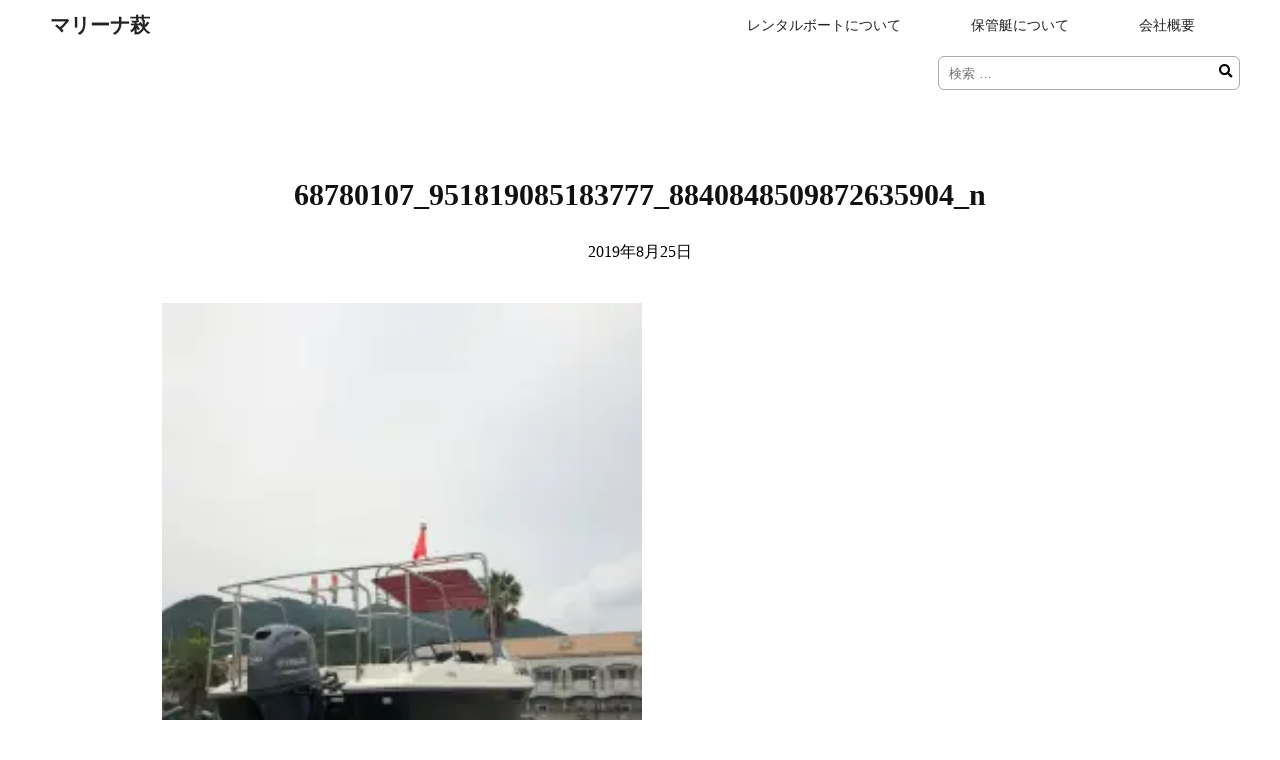

--- FILE ---
content_type: text/html; charset=UTF-8
request_url: https://marina-hagi.com/68780107_951819085183777_8840848509872635904_n
body_size: 4918
content:
<!DOCTYPE html>
<html lang="ja">
<head>
<meta charset="UTF-8">
<title>68780107_951819085183777_8840848509872635904_n</title>
<meta name="viewport" content="width=device-width,initial-scale=1">
<meta name="keywords" content="保管艇,マリーナ萩,レンタルボート,山口県,マリン,萩市," />
<link rel="shortcut icon" href="https://marina-hagi.com/wp-content/uploads/2019/05/marina_hagi_rogoA.png">
<!-- <link rel="stylesheet" href="https://marina-hagi.com/wp-content/themes/marinahagi_php/style.css"> -->
<link rel="stylesheet" type="text/css" href="//marina-hagi.com/wp-content/cache/wpfc-minified/891xj3ns/2im1x.css" media="all"/>
<!-- WordPressのjQueryを読み込ませない -->
<link rel="stylesheet" href="https://use.fontawesome.com/releases/v5.7.2/css/all.css" integrity="sha384-fnmOCqbTlWIlj8LyTjo7mOUStjsKC4pOpQbqyi7RrhN7udi9RwhKkMHpvLbHG9Sr" crossorigin="anonymous">
<!-- Global site tag (gtag.js) - Google Analytics -->
</head>
<body><!----- ボディー開始 ----->
<div class="container"><!----- コンテナ開始 ----->
<!---------- ヘッダー ---------->
<header id="top-head"><!----- グローバルナビ開始 ----->
<div class="inner">
<div id="mobile-head">
     <h1 class="logo"><a href="https://marina-hagi.com">マリーナ萩</a></h1>
<div id="nav-toggle">
<div>
<span></span>
<span></span>
<span></span>
</div>
</div>
</div><!---mobile-head end -->
<nav id="global-nav" role="navigation">
<div id="gnav-container">
<div class="nav-box"><!----- nav-box開始 ----->
<div class="nav"><!----- nav開始 ----->
<ul id="gnav-ul" class="clearfix">
<li><a href="https://marina-hagi.com/?page_id=40">レンタルボートについて</a></li>
<li><a href="https://marina-hagi.com/?page_id=34">保管艇について</a></li>
<li><a href="https://marina-hagi.com/?page_id=3">会社概要</a></li>
<!--- お問い合わせ --->
</ul>
<a href="#"><div class="search"><!----- サーチ開始 ----->
<form action="/" name="search" method="get">
<dl class="search">
<dt><input type="text" value="" name="s" id="s" placeholder="検索 …"></dt>
<dd><button><i class="fa fa-search"></i></button></dd>
</dl>
</form>
</div><!----- サーチ終了 -----></a>
</div><!----- nav終了 ----->
</div><!----- nav-box終了 ----->
</div>
</nav>
</div><!---inner end------>
</header>
<div class="main-box5"><!----- メインボックス5開始 ----->
<div class="main2"><!----- メイン2開始 ----->
<div class="pan-box"><!----- パンボックス開始 ----->
<div class="pan"><!----- パン開始 ----->
<!----- パンくず TOPには表示をさせない ----->
<div class="breadcrumbs">
</div>
</div><!----- パン終了 ----->
</div><!----- パンボックス終了 ----->
</div><!----- メイン2終了 ----->
</div><!----- メインボックス5終了 ----->
<div class="main-box5"><!----- メインボックス5開始 ----->
<div class="main2"><!----- メイン2開始 ----->
<article>
<section>
<article class="post-531 attachment type-attachment status-inherit hentry wpautop">
<h1 class="news-title">68780107_951819085183777_8840848509872635904_n</h1>
<div class="postinfo"><!----- ポストインフォ開始 ----->
<time datetime="19-08-25"><!----- 投稿日 ----->
2019年8月25日           </time>
<span class="postdate">
<!----- カテゴリー ----->
</span>
</div><!----- ポストインフォ終了 ----->
<p class="attachment"><a href="https://i0.wp.com/marina-hagi.com/wp-content/uploads/2019/08/68780107_951819085183777_8840848509872635904_n.jpg?ssl=1"><img fetchpriority="high" decoding="async" width="225" height="300" src="https://i0.wp.com/marina-hagi.com/wp-content/uploads/2019/08/68780107_951819085183777_8840848509872635904_n.jpg?fit=225%2C300&amp;ssl=1" class="attachment-medium size-medium" alt="" srcset="https://i0.wp.com/marina-hagi.com/wp-content/uploads/2019/08/68780107_951819085183777_8840848509872635904_n.jpg?w=720&amp;ssl=1 720w, https://i0.wp.com/marina-hagi.com/wp-content/uploads/2019/08/68780107_951819085183777_8840848509872635904_n.jpg?resize=225%2C300&amp;ssl=1 225w" sizes="(max-width: 225px) 100vw, 225px" /></a></p>
</section>
</article>
</div><!----- メイン2終了 ----->
</div><!----- メインボックス5終了 ----->
<div class="main-box2"><!----- メインボックス5開始 ----->
<div class="main2"><!----- メイン2開始 ----->
<div class="sns-box"><!----- SNSボックス開始 ----->
<ul class="sns"><!----- SNS開始 ----->
<li><a href="https://twitter.com/share" class="twitter-share-button" data-via="kokonetpro" data-hashtags="kokonet">Tweet</a> </li>
<li><iframe src="https://www.facebook.com/plugins/like.php?href=https%3A%2F%2Fwww.facebook.com%2Fhagiseminarhouse%2F&width=119&layout=button&action=like&size=small&show_faces=false&share=true&height=65&appId" width="119" height="65" style="border:none;overflow:hidden" scrolling="no" frameborder="0" allowTransparency="true"></iframe></li>
<li><!-- 共有ボタン を表示したい位置に次のタグを貼り付けてください。 -->
<div class="g-plus" data-action="share" data-href="https://plus.google.com/u/0/107829839924929700987"></div></li>
<li><a href="http://b.hatena.ne.jp/entry/" class="hatena-bookmark-button" data-hatena-bookmark-layout="basic-label-counter" data-hatena-bookmark-lang="ja" title="このエントリーをはてなブックマークに追加"><img src="https://b.st-hatena.com/images/entry-button/button-only@2x.png" alt="このエントリーをはてなブックマークに追加" width="20" height="20" style="border: none;" /></a></li>
<li><div class="line-it-button" data-lang="ja" data-type="share-a" data-url="http://hagiseminar.sakura.ne.jp" style="display: none;"></div>
</li>
<li>
</li>
</ul>
</div><!----- SNS終了 ----->
</div><!----- SNSボックス終了 ----->
</div><!----- メイン2終了 ----->
</div><!----- メインボックス5終了 ----->
</section>
</article>
<div class="main-box2"><!----- メインボックス2開始 ----->
<div class="main"><!----- メイン開始 ----->
<section>
<h1>カレンダー</h1>
<div class="calender"><!----- カレンダー開始 ----->
<iframe src="https://calendar.google.com/calendar/embed?height=600&wkst=1&ctz=Asia%2FTokyo&showPrint=0&showTz=0&showTitle=0&src=bWFyaW5haGFnaTIwMTlAZ21haWwuY29t&src=ZnRlcnEydTFlNDN2ZG9xdjExZmJkc3RrdHNAZ3JvdXAuY2FsZW5kYXIuZ29vZ2xlLmNvbQ&src=MGxoZWVnczZjYW44NG5kM2dycmRtbHFjcWNAZ3JvdXAuY2FsZW5kYXIuZ29vZ2xlLmNvbQ&src=ZnBjODZ2ZDVsaWdmZHY4cWQ2MGhvdDRqdDBAZ3JvdXAuY2FsZW5kYXIuZ29vZ2xlLmNvbQ&color=%23f6bf26&color=%23616161&color=%23039be5&color=%23f6bf26" style="border-width:0" width="100%" height="600" frameborder="0" scrolling="no"></iframe>
</div><!----- カレンダー終了 ----->
</section>
</div><!----- メイン終了 ----->
</div><!----- メインボックス2終了 ----->
<!----- TOPに戻るボタン ----->
<div class="p-top">
<p id="page-top"><a href="#wrap"><i class="fa fa-caret-up" aria-hidden="true"></i>PAGE TOP</a></p>
</div>
<!---------- フッター ---------->
<div class="foot-box"><!----- フットボックス開始 ----->
<div class="foot-box1"><!----- フットボックス1開始 ----->
<h1>ご利用について</h1>
<ul>
<li><a href="https://marina-hagi.com/?page_id=40">レンタルボートのご案内</a></li>
<li><a href="https://marina-hagi.com/?page_id=34">保管艇について</a></li>
</ul>
</div><!----- フットボックス1終了 ----->
<div class="foot-box2"><!----- フットボックス2開始 ----->
<h1>マリーナ萩について</h1>
<ul>
<li><a href="https://marina-hagi.com/?page_id=3">会社概要</a></li>
<!--- スタッフ紹介 --->
<li><a href="https://marina-hagi.com/archives/category/news">お知らせ一覧</a></li>
<!--- お問い合わせフォーム --->
</ul>
</div><!----- フットボックス2終了 ----->
</div><!----- フットボックス終了 ----->
<div class="footer-box"><!----- フッターボックス開始 ----->
<div class="footer"><!----- フッター開始 ----->
<div class="foot"><!----- フット開始 ----->
<div class="foot-l"><!----- フット-左開始 ----->
<iframe src="https://www.google.com/maps/embed?pb=!1m18!1m12!1m3!1d3290.4087339905113!2d131.41787131522528!3d34.441770980501765!2m3!1f0!2f0!3f0!3m2!1i1024!2i768!4f13.1!3m3!1m2!1s0x3544ae47e99f14bf%3A0x6ab17921403893d4!2z77yI5qCq77yJ44Oe44Oq44O844OK6JCp!5e0!3m2!1sja!2sjp!4v1551083896756" width="100%" height="450px" frameborder="0" style="border:0" allowfullscreen></iframe>
</div><!----- フット-左終了 ----->
<div class="foot-r"><!----- フット-右開始 ----->
<p>
<font size="3"><strong>マリーナ萩</strong></font>
<br>
〒758-0011 山口県萩市椿東6080-6
<br>
TEL : 0838-26-5005
<br>
FAX : 0838-26-5772
<br>
テニスコート利用料金 : ￥840-/1時間
<br>
営業時間 : 
<br>
4月〜9月 9:00〜18:00
<br>
10月〜3月 9:00〜17:00
<br>
不定休あり
<br>
</p>
</div><!----- フット-右終了 ----->
</div><!----- フット終了 ----->
</div><!----- フッター終了 ----->
</div><!----- フッターボックス終了 ----->
<div class="copy"><!----- コピーライト開始 ----->
<p>Copyright &copy; (株)マリーナ萩 All Rights Reserved.</p>
</div><!----- コピーライト終了 ----->
</div><!----- コンテナ終了 ----->
<script type="text/javascript" src="https://ajax.googleapis.com/ajax/libs/jquery/1.8.3/jquery.min.js"></script><script>
$(function(){
$("#toggle").click(function(){
$("#menu").slideToggle();
return false;
});
$(window).resize(function(){
var win = $(window).width();
var p = 480;
if(win > p){
$("#menu").show();
} else {
$("#menu").hide();
}
});
});
</script><script>
$(function() {
var $header = $('#top-head');
// Nav Fixed
$(window).scroll(function() {
if ($(window).scrollTop() > 50) {
$header.addClass('fixed');
} else {
$header.removeClass('fixed');
}
});
// Nav Toggle Button
$('#nav-toggle').click(function(){
$header.toggleClass('open');
});
});
</script><script>
$(function() {
var topBtn = $('#page-top');    
topBtn.hide();
//スクロールが100に達したらボタン表示
$(window).scroll(function () {
if ($(this).scrollTop() > 10) {
topBtn.fadeIn();
} else {
topBtn.fadeOut();
}
});
//スクロールしてトップ
topBtn.click(function () {
$('body,html').animate({
scrollTop: 0
}, 500);
return false;
});
});
</script><script async src="https://www.googletagmanager.com/gtag/js?id=UA-136606333-1"></script><script>
window.dataLayer = window.dataLayer || [];
function gtag(){dataLayer.push(arguments);}
gtag('js', new Date());
gtag('config', 'UA-136606333-1');
</script><script>!function(d,s,id){var js,fjs=d.getElementsByTagName(s)[0],p=/^http:/.test(d.location)?'http':'https';if(!d.getElementById(id)){js=d.createElement(s);js.id=id;js.src=p+'://platform.twitter.com/widgets.js';fjs.parentNode.insertBefore(js,fjs);}}(document, 'script', 'twitter-wjs');</script><script type="text/javascript" src="https://b.st-hatena.com/js/bookmark_button.js" charset="utf-8" async="async"></script><script src="https://d.line-scdn.net/r/web/social-plugin/js/thirdparty/loader.min.js" async="async" defer="defer"></script><script src="//platform.linkedin.com/in.js" type="text/javascript"> lang: ja_JP</script><script type="IN/Share" data-url="http://koko-pro.com" data-counter="right"></script><script type="module">
/* <![CDATA[ */
import detect from "https:\/\/marina-hagi.com\/wp-content\/plugins\/optimization-detective\/detect.min.js?ver=1.0.0-beta3"; detect( {"minViewportAspectRatio":0.40000000000000002220446049250313080847263336181640625,"maxViewportAspectRatio":2.5,"isDebug":false,"extensionModuleUrls":[],"restApiEndpoint":"https:\/\/marina-hagi.com\/wp-json\/optimization-detective\/v1\/url-metrics:store","currentETag":"3d577ae2a7acd2068625171c6d389eb5","currentUrl":"https:\/\/marina-hagi.com\/68780107_951819085183777_8840848509872635904_n","urlMetricSlug":"a3b51ad3d69542191e6b7e78f76d458b","cachePurgePostId":531,"urlMetricHMAC":"3ae4a2448ad47f2772883fa517acf782","urlMetricGroupStatuses":[{"minimumViewportWidth":0,"maximumViewportWidth":480,"complete":false},{"minimumViewportWidth":480,"maximumViewportWidth":600,"complete":false},{"minimumViewportWidth":600,"maximumViewportWidth":782,"complete":false},{"minimumViewportWidth":782,"maximumViewportWidth":null,"complete":false}],"storageLockTTL":60,"freshnessTTL":604800,"webVitalsLibrarySrc":"https:\/\/marina-hagi.com\/wp-content\/plugins\/optimization-detective\/build\/web-vitals.js?ver=4.2.4"} );
/* ]]> */
</script></body>
</html><!-- WP Fastest Cache file was created in 0.145 seconds, on 2026年1月17日 @ 8:28 PM --><!-- need to refresh to see cached version -->